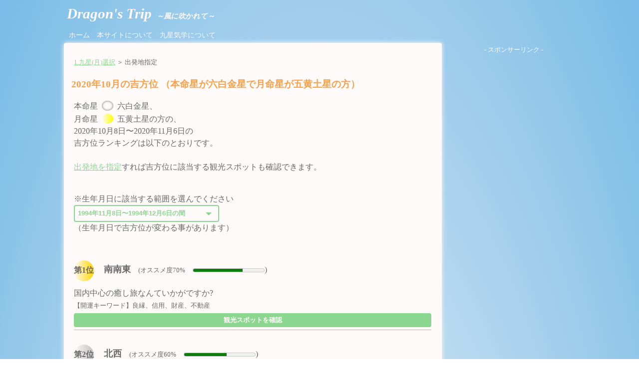

--- FILE ---
content_type: text/html; charset=UTF-8
request_url: https://anotherlab.jp/dragon/kippoui-monthly.php?h=6&g=5&d=20201008
body_size: 5023
content:

<!DOCTYPE html>
<html>
<head>
<meta charset="utf-8" />
<meta name="description" content="本命星が六白金星で月命星が五黄土星の方の、2020年10月8日〜2020年11月6日の吉方位を確認することができます。出発地を指定すれば、吉方位に当たる観光スポットも確認できます。" />
<meta name="keywords" content="六白金星,五黄土星,2020年,10月,吉方位,観光スポット" />
<meta name="viewport" content="width=device-width, initial-scale=1.0, minimum-scale=1.0, maximum-scale=1.0, user-scalable=no">
<link rel="stylesheet" href="/dragon/css/ninestar.css" />

<!--[if It IE 9]>
<script src="http://html5shiv.googlecode.com/svn/trunk/html5.js""></script>
<script src="http://css3-mediaqueries-js.googlecode.com/svn/trunk/css3-mediaqueries.js""></script>
<![endif]-->


<script src="/dragon/js/entry.js"></script>
<script src="/dragon/js/geocode.js"></script>

<script async defer
	src="https://maps.googleapis.com/maps/api/js?key=AIzaSyAviYHOZb5RRCom4JKl3dT9CAc8QxQretI&callback=init">
</script>
<!-- Google Tag Manager -->
<script>(function(w,d,s,l,i){w[l]=w[l]||[];w[l].push({'gtm.start':
new Date().getTime(),event:'gtm.js'});var f=d.getElementsByTagName(s)[0],
j=d.createElement(s),dl=l!='dataLayer'?'&l='+l:'';j.async=true;j.src=
'https://www.googletagmanager.com/gtm.js?id='+i+dl;f.parentNode.insertBefore(j,f);
})(window,document,'script','dataLayer','GTM-K8CMSJ8');</script>
<!-- End Google Tag Manager -->


<script>
  (function(i,s,o,g,r,a,m){i['GoogleAnalyticsObject']=r;i[r]=i[r]||function(){
  (i[r].q=i[r].q||[]).push(arguments)},i[r].l=1*new Date();a=s.createElement(o),
  m=s.getElementsByTagName(o)[0];a.async=1;a.src=g;m.parentNode.insertBefore(a,m)
  })(window,document,'script','https://www.google-analytics.com/analytics.js','ga');

  ga('create', 'UA-78681015-1', 'auto');
  ga('send', 'pageview');

</script>

	<title>本命星が六白金星で月命星が五黄土星の吉方位 2020年10月 - Dragon's Trip -</title>

</head>
<body onLoad="init()">
	<!-- Google Tag Manager (noscript) -->
<noscript><iframe src="https://www.googletagmanager.com/ns.html?id=GTM-K8CMSJ8"
height="0" width="0" style="display:none;visibility:hidden"></iframe></noscript>
<!-- End Google Tag Manager (noscript) -->

<header>
	<a id="pagetop" href="/dragon/">Dragon's Trip<span>～風に吹かれて～</span></a>
</header>
<nav>
	<ul>
		<li><a href="/dragon/">ホーム</a></li>
		<li><a href="/dragon/aboutsite.php">本サイトについて</a></li>
		<li><a href="/dragon/column/nine-star-ki.php">九星気学について</a></li>
	</ul>
</nav>

	<article>

<!--パンクズリスト-->
	<div class='pan'><a href='/dragon/monthly.php?date=20201008'>1.九星(月)選択</a> ＞ 出発地指定 </div>
		<section>
			<h1>2020年10月の吉方位 （本命星が六白金星で月命星が五黄土星の方）</h1>

			<p>本命星<span class='star white'>　&nbsp;</span>六白金星、<br>月命星<span class='star yellow'>　&nbsp;</span>五黄土星の方の、<br>2020年10月8日〜2020年11月6日の<br>吉方位ランキングは以下のとおりです。<br><br><a href='#step3'>出発地を指定</a>すれば吉方位に該当する観光スポットも確認できます。</p><br><form method='post' action='kippoui-monthly.php?h=6&g=5&d=20201008' enctype='application/x-www-form-urlencoded' name='frmReload'><span>※生年月日に該当する範囲を選んでください</span><div class='b_select custom'><select id='selBirth' name='selBirth' onchange='submit(this.frmReload)'><option value='20121107'>2012年11月7日〜2012年12月6日の間</option><option value='20120204'>2012年2月4日〜2012年3月4日の間</option><option value='20031108'>2003年11月8日〜2003年12月6日の間</option><option value='20030204'>2003年2月4日〜2003年3月5日の間</option><option value='19941108' selected>1994年11月8日〜1994年12月6日の間</option><option value='19940204'>1994年2月4日〜1994年3月5日の間</option><option value='19851107'>1985年11月7日〜1985年12月6日の間</option><option value='19850204'>1985年2月4日〜1985年3月5日の間</option><option value='19761107'>1976年11月7日〜1976年12月6日の間</option><option value='19760205'>1976年2月5日〜1976年3月4日の間</option><option value='19671108'>1967年11月8日〜1967年12月7日の間</option><option value='19670204'>1967年2月4日〜1967年3月5日の間</option><option value='19581108'>1958年11月8日〜1958年12月6日の間</option><option value='19580204'>1958年2月4日〜1958年3月5日の間</option><option value='19491108'>1949年11月8日〜1949年12月6日の間</option><option value='19490204'>1949年2月4日〜1949年3月5日の間</option><option value='19401107'>1940年11月7日〜1940年12月6日の間</option><option value='19400205'>1940年2月5日〜1940年3月5日の間</option><option value='19311108'>1931年11月8日〜1931年12月7日の間</option><option value='19310205'>1931年2月5日〜1931年3月5日の間</option><option value='19221108'>1922年11月8日〜1922年12月7日の間</option><option value='19220204'>1922年2月4日〜1922年3月5日の間</option></select></div>（生年月日で吉方位が変わる事があります）</span><br><br></form>			<table><tr><td><br><span class='rank no1 '>第1位</span><span class='mainCol '>南南東</span><span class='ex'>(オススメ度70%</span><meter value='70' high='51' max='100' optimum='100'></meter>)<br><p class='comment'>国内中心の癒し旅なんていかがですか?</p><span class='ex2'>【開運キーワード】良縁、信用、財産、不動産</span><button class='btn btnS btnWide' onclick='setSelectD()' value='SSE'>観光スポットを確認</button></td></tr><tr><td><br><span class='rank no2 '>第2位</span><span class='mainCol '>北西</span><span class='ex'>(オススメ度60%</span><meter value='60' high='51' max='100' optimum='100'></meter>)<br><p class='comment'>国内中心の癒し旅なんていかがですか?</p><span class='ex2'>【開運キーワード】勝負、出世、健康、子宝</span><button class='btn btnS btnWide' onclick='setSelectD()' value='NW'>観光スポットを確認</button></td></tr><tr><td><br><span class='rank no3 '>第3位</span><span class='mainCol '>西</span><span class='ex'>(オススメ度50%</span><meter value='50' high='51' max='100' optimum='100'></meter>)<br><p class='comment'>お隣の県などでプチ旅行スポットなどを探してみては?</p><span class='ex2'>【開運キーワード】恋愛、お金、家庭、仕事</span><button class='btn btnS btnWide' onclick='setSelectD()' value='W'>観光スポットを確認</button></td></tr><tr><td><br><span class='rank noRank'>第4位</span><span class='mainCol '>南西</span><span class='ex'>(オススメ度50%</span><meter value='50' high='51' max='100' optimum='100'></meter>)<br><p class='comment'>お近くの日帰りスポットを散策してみては?</p><span class='ex2'>お付き合いでのおでかけなどにどうぞ</span><button class='btn btnS btnWide' onclick='setSelectD()' value='SW'>観光スポットを確認</button></td></tr><tr><td><br><span class='rank noRank'>第5位</span><span class='mainCol '>東</span><span class='ex'>(オススメ度40%</span><meter value='40' high='51' max='100' optimum='100'></meter>)<br><p class='comment'>お近くの日帰りスポットを散策してみては?</p><span class='ex2'>お付き合いでのおでかけなどにどうぞ</span><button class='btn btnS btnWide' onclick='setSelectD()' value='E'>観光スポットを確認</button></td></tr></table>			<br>
			<div class="ex" align="right"><a href="#">▲ ページトップへ</a></div>
			<br>
		</section>

<!--from adsense-->
	<p class="ex">- スポンサーリンク -</p>
	<script async src="//pagead2.googlesyndication.com/pagead/js/adsbygoogle.js"></script><ins class="adsbygoogle"     style="display:block"     data-ad-client="ca-pub-8315758870870823"     data-ad-slot="9171303592"     data-ad-format="auto"></ins><script>(adsbygoogle = window.adsbygoogle || []).push({});</script><!--to adsense-->

		<section>

		<form method="post" action="spot.php" enctype="application/x-www-form-urlencoded" name="frmInfo" onSubmit="return chkAddress()">
			<br>
			<label for="txtAddress" class="step" id="step3">出発地の指定&nbsp;
				<button type="button" class="btn btnS" name="btnHint" onclick="location.href='/dragon/column/nine-star-ki.php?from=h#find-spot'">
					&nbsp;？&nbsp;	
				</button>
			</label>
			<p>
				出発地を指定すれば、吉方位に該当する観光スポットが確認できます。<br>
				入力した住所か、現在地から地図上で正しい出発地点が表示されるか確認してください。			</p>

			<input type="text" name="txtAddress" id="txtAddress" value="" maxlength="60" onInput="hideMap(false)" placeholder="例) 東京都千代田区大手町1ー1ー1" required>
			<br><br>

			<div id="map_btn">

			
			<button type="button" class="btn btnS btnWide" id="btnChkMap" onclick="getGeoCode()">
				入力した住所を地図表示
			</button>
			<div align="center">もしくは<br>
			<button type="button" class="btn geo" id="btnChkGeocode" onclick="getRevGeoCode()">
				<span style="font-size:1.2em">◎ </span>現在地を地図表示
			</button>
			</div>

			<br>
			<p class="ex2">
				※いずれの地図表示ボタンをクリックしても位置確認用の地図が表示されない場合は、
				お手数ですがGoogle Chromeブラウザでお試しください。
			</p>

			</div>

			<div id="map_show">

			<button type="button" class="btn btnS" onclick="hideMap(true)">
				住所を入力し直す
			</button>
			<br>
			<p id="map_ex">
				地図上のマーカー(<img src="/dragon/img/marker.png" style="width:12px;height:18px">)
				の位置が出発地として正しければ、吉方の観光スポットを見てみましょう!
				<br>マーカーをドラッグすれば位置の微調整もできます。
			</p>

			<button class="btn btnM" name="btnSpot" id="btnSpot" value="SSE">
				ここから吉方に当たる観光スポットを見る
			</button>
			<!--Map表示-->
			<div id="map_canvas" class="map">
			</div>

			</div>

			<br>
			<button type="button" class="btn btnS" name="btnBacktoNinestar" onclick="location.href='/dragon/monthly.php?date=20201008'">
				＜九星選択に戻る
			</button>

			<br><br>
			<div class="ex" align="right"><a href="#">▲ ページトップへ</a></div>

			<input type="hidden" name="hdnLat" id="hdnLat" value="">
			<input type="hidden" name="hdnLng" id="hdnLng" value="">

			<input type="hidden" name="hdnGetParam" value="?h=6&g=5&d=20201008">
			<input type="hidden" name="hdnTmpBirth" value="19941108">
		</form>
		</section>

	</article>

	<aside>
	<p class="ex">- スポンサーリンク -</p>
	<script async src="//pagead2.googlesyndication.com/pagead/js/adsbygoogle.js"></script><ins class="adsbygoogle"     style="display:block"     data-ad-client="ca-pub-8315758870870823"     data-ad-slot="9171303592"     data-ad-format="auto"></ins><script>(adsbygoogle = window.adsbygoogle || []).push({});</script>	<br><br>

<!-- 統合してメインメニューに移動
	<table>
	<tr>
		<th>- Columns -</th>
	</tr><tr>
		<td><a href="/dragon/column/ninestarchi.php">九星気学とは</a></td>
	</tr><tr>
		<td><a href="/dragon/column/honmeisei.php">本命星と月命星</a></td>
	</tr><tr>
		<td><a href="/dragon/column/kippoui.php">吉方位の調べ方</a></td>
	</tr><tr>
		<td><a href="/dragon/column/yukidori.php">祐気取りとは</a></td>
	</tr>
	</table>
	<br>
-->

	<table>
	<tr>
		<th><a href="/dragon/monthly.php">
		- 今月の吉方位(九星別) -
		</a></th>
	</tr><tr>
		<td><a href="/dragon/monthly.php?date=20260105#1">一白水星</a></td>
	</tr><tr>
		<td><a href="/dragon/monthly.php?date=20260105#2">二黒土星</a></td>
	</tr><tr>
		<td><a href="/dragon/monthly.php?date=20260105#3">三碧木星</a></td>
	</tr><tr>
		<td><a href="/dragon/monthly.php?date=20260105#4">四緑木星</a></td>
	</tr><tr>
		<td><a href="/dragon/monthly.php?date=20260105#5">五黄土星</a></td>
	</tr><tr>
		<td><a href="/dragon/monthly.php?date=20260105#6">六白金星</a></td>
	</tr><tr>
		<td><a href="/dragon/monthly.php?date=20260105#7">七赤金星</a></td>
	</tr><tr>
		<td><a href="/dragon/monthly.php?date=20260105#8">八白土星</a></td>
	</tr><tr>
		<td><a href="/dragon/monthly.php?date=20260105#9">九紫火星</a></td>
	</tr>
	</table>
	<br>

	<table>
	<tr>
		<th><a href="purpose.php">- 観光名所から時期を調べる -</a></th>
	</tr><tr>
		<td><a href="/dragon/select-spot.php?no=1">パワースポットリスト</a></td>
	</tr><tr>
		<td><a href="/dragon/select-spot.php?no=2">絶景スポットリスト</a></td>
	</tr><tr>
		<td><a href="/dragon/select-spot.php?no=3">厳選温泉リスト</a></td>
	</tr>
	</table>
	<br>

	<table>
	<tr>
		<th><a href="">- アーカイブ -</a></th>
	</tr><tr>
		<td><a href="/dragon/monthly.php?date=20200907">2020年9月の吉方位</a></td>
	</tr><tr>
		<td><a href="/dragon/monthly.php?date=20201008">2020年10月の吉方位</a></td>
	</tr><tr>
		<td><a href="/dragon/monthly.php?date=20201107">2020年11月の吉方位</a></td>
	</tr><tr>
		<td><a href="/dragon/monthly.php?date=20201207">2020年12月の吉方位</a></td>
	</tr><tr>
		<td><a href="/dragon/monthly.php?date=20210105">2021年1月の吉方位</a></td>
	</tr><tr>
		<td><a href="/dragon/monthly.php?date=20210203">2021年2月の吉方位</a></td>
	</tr><tr>
		<td><a href="/dragon/monthly.php?date=20210305">2021年3月の吉方位</a></td>
	</tr><tr>
		<td><a href="/dragon/monthly.php?date=20210404">2021年4月の吉方位</a></td>
	</tr><tr>
		<td><a href="/dragon/monthly.php?date=20210505">2021年5月の吉方位</a></td>
	</tr><tr>
		<td><a href="/dragon/monthly.php?date=20210605">2021年6月の吉方位</a></td>
	</tr><tr>
		<td><a href="/dragon/monthly.php?date=20210707">2021年7月の吉方位</a></td>
	</tr><tr>
		<td><a href="/dragon/monthly.php?date=20210807">2021年8月の吉方位</a></td>
	</tr><tr>
		<td><a href="/dragon/monthly.php?date=20210907">2021年9月の吉方位</a></td>
	</tr><tr>
		<td><a href="/dragon/monthly.php?date=20211008">2021年10月の吉方位</a></td>
	</tr><tr>
		<td><a href="/dragon/monthly.php?date=20211107">2021年11月の吉方位</a></td>
	</tr><tr>
		<td><a href="/dragon/monthly.php?date=20211207">2021年12月の吉方位</a></td>
	</tr><tr>
		<td><a href="/dragon/monthly.php?date=20220105">2022年1月の吉方位</a></td>
	</tr><tr>
		<td><a href="/dragon/monthly.php?date=20220204">2022年2月の吉方位</a></td>
	</tr><tr>
		<td><a href="/dragon/monthly.php?date=20220305">2022年3月の吉方位</a></td>
	</tr><tr>
		<td><a href="/dragon/monthly.php?date=20220405">2022年4月の吉方位</a></td>
	</tr><tr>
		<td><a href="/dragon/monthly.php?date=20220505">2022年5月の吉方位</a></td>
	</tr><tr>
		<td><a href="/dragon/monthly.php?date=20220606">2022年6月の吉方位</a></td>
	</tr><tr>
		<td><a href="/dragon/monthly.php?date=20220707">2022年7月の吉方位</a></td>
	</tr><tr>
		<td><a href="/dragon/monthly.php?date=20220807">2022年8月の吉方位</a></td>
	</tr><tr>
		<td><a href="/dragon/monthly.php?date=20220908">2022年9月の吉方位</a></td>
	</tr><tr>
		<td><a href="/dragon/monthly.php?date=20221008">2022年10月の吉方位</a></td>
	</tr><tr>
		<td><a href="/dragon/monthly.php?date=20221107">2022年11月の吉方位</a></td>
	</tr><tr>
		<td><a href="/dragon/monthly.php?date=20221207">2022年12月の吉方位</a></td>
	</tr><tr>
		<td><a href="/dragon/monthly.php?date=20230106">2023年1月の吉方位</a></td>
	</tr><tr>
		<td><a href="/dragon/monthly.php?date=20230204">2023年2月の吉方位</a></td>
	</tr><tr>
		<td><a href="/dragon/monthly.php?date=20230306">2023年3月の吉方位</a></td>
	</tr><tr>
		<td><a href="/dragon/monthly.php?date=20230405">2023年4月の吉方位</a></td>
	</tr><tr>
		<td><a href="/dragon/monthly.php?date=20230506">2023年5月の吉方位</a></td>
	</tr><tr>
		<td><a href="/dragon/monthly.php?date=20230606">2023年6月の吉方位</a></td>
	</tr><tr>
		<td><a href="/dragon/monthly.php?date=20230707">2023年7月の吉方位</a></td>
	</tr><tr>
		<td><a href="/dragon/monthly.php?date=20230808">2023年8月の吉方位</a></td>
	</tr><tr>
		<td><a href="/dragon/monthly.php?date=20230908">2023年9月の吉方位</a></td>
	</tr><tr>
		<td><a href="/dragon/monthly.php?date=20231008">2023年10月の吉方位</a></td>
	</tr><tr>
		<td><a href="/dragon/monthly.php?date=20231108">2023年11月の吉方位</a></td>
	</tr><tr>
		<td><a href="/dragon/monthly.php?date=20231207">2023年12月の吉方位</a></td>
	</tr><tr>
		<td><a href="/dragon/monthly.php?date=20240106">2024年1月の吉方位</a></td>
	</tr><tr>
		<td><a href="/dragon/monthly.php?date=20240204">2024年2月の吉方位</a></td>
	</tr><tr>
		<td><a href="/dragon/monthly.php?date=20240305">2024年3月の吉方位</a></td>
	</tr><tr>
		<td><a href="/dragon/monthly.php?date=20240404">2024年4月の吉方位</a></td>
	</tr><tr>
		<td><a href="/dragon/monthly.php?date=20240505">2024年5月の吉方位</a></td>
	</tr><tr>
		<td><a href="/dragon/monthly.php?date=20240605">2024年6月の吉方位</a></td>
	</tr><tr>
		<td><a href="/dragon/monthly.php?date=20240706">2024年7月の吉方位</a></td>
	</tr><tr>
		<td><a href="/dragon/monthly.php?date=20240807">2024年8月の吉方位</a></td>
	</tr><tr>
		<td><a href="/dragon/monthly.php?date=20240907">2024年9月の吉方位</a></td>
	</tr><tr>
		<td><a href="/dragon/monthly.php?date=20241008">2024年10月の吉方位</a></td>
	</tr><tr>
		<td><a href="/dragon/monthly.php?date=20241107">2024年11月の吉方位</a></td>
	</tr><tr>
		<td><a href="/dragon/monthly.php?date=20241207">2024年12月の吉方位</a></td>
	</tr><tr>
		<td><a href="/dragon/monthly.php?date=20250105">2025年1月の吉方位</a></td>
	</tr><tr>
		<td><a href="/dragon/monthly.php?date=20250203">2025年2月の吉方位</a></td>
	</tr><tr>
		<td><a href="/dragon/monthly.php?date=20250305">2025年3月の吉方位</a></td>
	</tr><tr>
		<td><a href="/dragon/monthly.php?date=20250404">2025年4月の吉方位</a></td>
	</tr><tr>
		<td><a href="/dragon/monthly.php?date=20250505">2025年5月の吉方位</a></td>
	</tr><tr>
		<td><a href="/dragon/monthly.php?date=20250606">2025年6月の吉方位</a></td>
	</tr><tr>
		<td><a href="/dragon/monthly.php?date=20250707">2025年7月の吉方位</a></td>
	</tr><tr>
		<td><a href="/dragon/monthly.php?date=20250807">2025年8月の吉方位</a></td>
	</tr><tr>
		<td><a href="/dragon/monthly.php?date=20250907">2025年9月の吉方位</a></td>
	</tr><tr>
		<td><a href="/dragon/monthly.php?date=20251008">2025年10月の吉方位</a></td>
	</tr><tr>
		<td><a href="/dragon/monthly.php?date=20251107">2025年11月の吉方位</a></td>
	</tr><tr>
		<td><a href="/dragon/monthly.php?date=20251207">2025年12月の吉方位</a></td>
	</tr>
	</table>
	<br><br>


</aside>

	<footer>
	<br>
	<a href="/dragon/rules.php">利用規約</a>
	<a href="/privacy-policy.php">プライバシーポリシー</a>
	<a href="/">運営組織</a>
	<!--a href="/contact.php?contact=dragon">お問い合わせ</a-->
	<br>
	<small>
		Copyright&copy;2016～ anotherlab.jp All Rights Reserved.&nbsp;
	</small>
</footer>
</body>
</html>


--- FILE ---
content_type: text/html; charset=utf-8
request_url: https://www.google.com/recaptcha/api2/aframe
body_size: 267
content:
<!DOCTYPE HTML><html><head><meta http-equiv="content-type" content="text/html; charset=UTF-8"></head><body><script nonce="-w8wmL7UWsZn5-fBeGAa2w">/** Anti-fraud and anti-abuse applications only. See google.com/recaptcha */ try{var clients={'sodar':'https://pagead2.googlesyndication.com/pagead/sodar?'};window.addEventListener("message",function(a){try{if(a.source===window.parent){var b=JSON.parse(a.data);var c=clients[b['id']];if(c){var d=document.createElement('img');d.src=c+b['params']+'&rc='+(localStorage.getItem("rc::a")?sessionStorage.getItem("rc::b"):"");window.document.body.appendChild(d);sessionStorage.setItem("rc::e",parseInt(sessionStorage.getItem("rc::e")||0)+1);localStorage.setItem("rc::h",'1768774994988');}}}catch(b){}});window.parent.postMessage("_grecaptcha_ready", "*");}catch(b){}</script></body></html>

--- FILE ---
content_type: text/plain
request_url: https://www.google-analytics.com/j/collect?v=1&_v=j102&a=752753702&t=pageview&_s=1&dl=https%3A%2F%2Fanotherlab.jp%2Fdragon%2Fkippoui-monthly.php%3Fh%3D6%26g%3D5%26d%3D20201008&ul=en-us%40posix&dt=%E6%9C%AC%E5%91%BD%E6%98%9F%E3%81%8C%E5%85%AD%E7%99%BD%E9%87%91%E6%98%9F%E3%81%A7%E6%9C%88%E5%91%BD%E6%98%9F%E3%81%8C%E4%BA%94%E9%BB%84%E5%9C%9F%E6%98%9F%E3%81%AE%E5%90%89%E6%96%B9%E4%BD%8D%202020%E5%B9%B410%E6%9C%88%20-%20Dragon%27s%20Trip%20-&sr=1280x720&vp=1280x720&_u=IEBAAEABAAAAACAAI~&jid=1298945184&gjid=221169369&cid=61749834.1768774994&tid=UA-78681015-1&_gid=1032759451.1768774994&_r=1&_slc=1&z=1383885895
body_size: -450
content:
2,cG-G4V822L0ZJ